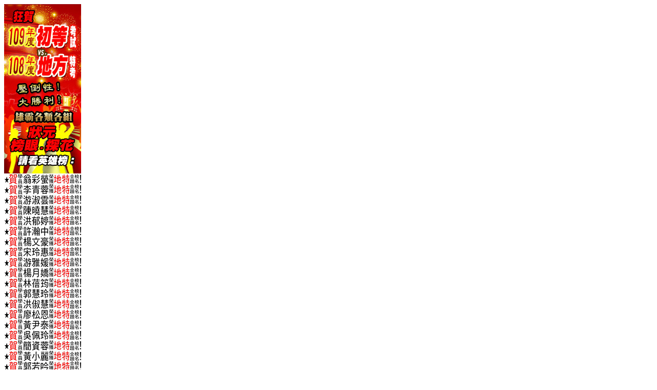

--- FILE ---
content_type: text/html; charset=UTF-8
request_url: https://donhi.com.tw/page/109frist/index.html
body_size: 1401
content:
<html>
<head>
<title>大東海教育集團 - 108年地方特考放榜暨109年初等考試放榜!大東海學員獨霸全國!驚人的錄取率!震撼全國!</title>
<script type="text/javascript" src="http://ajax.googleapis.com/ajax/libs/jquery/1.4.4/jquery.min.js"></script>
<script type="text/javascript">
var interval=30;
var objInterval=null;

$(document).ready(
function(){
$("#bottom").html($("#top").html());
$("#content").bind("mouseover",function(){StopScroll();});
$("#content").bind("mouseout",function(){StartScroll();});

StartScroll();
}
);

function StartScroll(){
	objInterval=setInterval("verticalloop()",interval);
}

function StopScroll(){
	window.clearInterval(objInterval)
}

function verticalloop(){
if($("#top").outerHeight()-$("#content").scrollTop()<=0){
      var top=$("#content").scrollTop()-$("#top").outerHeight();
      $("#content").scrollTop(top);
}else{
      var top=$("#content").scrollTop()+1
      $("#content").scrollTop(top);
}

$("#foot").html("scrollTop:"+$("#content").scrollTop());
}
</script>
</head>
<body>
<div id="title" style="width:150px;">
  <img src="images/header.jpg" width="150" /></a>
</div>

<div id="content" style="width:150px;height:440px;overflow:hidden;">
<div id="top" style="width:150px;height:666px;">
  <img src="images/body.jpg" width="150" />
</div>
<div id="bottom" style="width:150px;height:666px;"></div>
</div>

</body>
</html>
